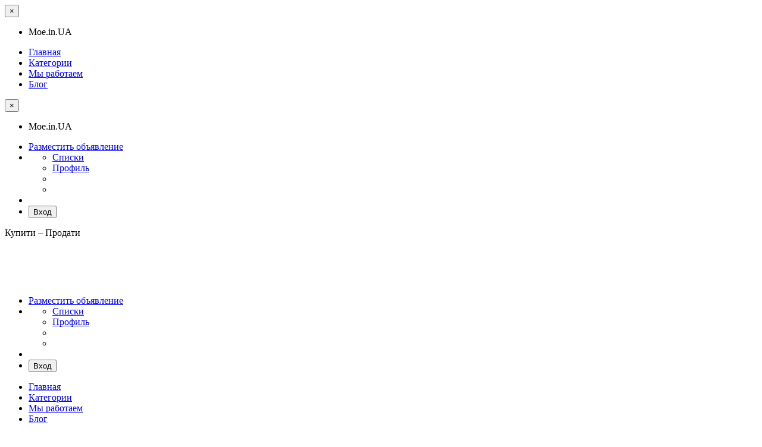

--- FILE ---
content_type: text/html; charset=UTF-8
request_url: https://moe.in.ua/ad-tag/toshiba/
body_size: 11426
content:
<!DOCTYPE html>
<html lang="uk" class="no-js">
	<head><style>img.lazy{min-height:1px}</style><link rel="preload" href="https://moe.in.ua/wp-content/plugins/w3-total-cache/pub/js/lazyload.min.js" as="script">
		<meta charset="UTF-8">
		<meta name="viewport" content="width=device-width, initial-scale=1">

		<link rel="profile" href="http://gmpg.org/xfn/11">
		<title>toshiba - объявления о продаже</title>

		<meta name='robots' content='index, follow, max-image-preview:large, max-snippet:-1, max-video-preview:-1' />

	<!-- This site is optimized with the Yoast SEO plugin v20.6 - https://yoast.com/wordpress/plugins/seo/ -->
	<link rel="canonical" href="https://moe.in.ua/ad-tag/toshiba/" />
	<meta property="og:locale" content="uk_UA" />
	<meta property="og:type" content="article" />
	<meta property="og:title" content="toshiba - объявления о продаже" />
	<meta property="og:url" content="https://moe.in.ua/ad-tag/toshiba/" />
	<meta property="og:site_name" content="Moe.in.UA" />
	<meta name="twitter:card" content="summary_large_image" />
	<meta name="twitter:site" content="@MoeinUA" />
	<!-- / Yoast SEO plugin. -->


<link rel='dns-prefetch' href='//maps.googleapis.com' />
<link rel='dns-prefetch' href='//fonts.googleapis.com' />
<link rel="alternate" type="application/rss+xml" title="Moe.in.UA &raquo; стрічка" href="https://moe.in.ua/feed/" />
<link rel="alternate" type="application/rss+xml" title="Moe.in.UA &raquo; Канал коментарів" href="https://moe.in.ua/comments/feed/" />
<link rel="alternate" type="application/rss+xml" title="Канал Moe.in.UA &raquo; toshiba Tag" href="https://moe.in.ua/ad-tag/toshiba/feed/" />
<script type="text/javascript">
window._wpemojiSettings = {"baseUrl":"https:\/\/s.w.org\/images\/core\/emoji\/14.0.0\/72x72\/","ext":".png","svgUrl":"https:\/\/s.w.org\/images\/core\/emoji\/14.0.0\/svg\/","svgExt":".svg","source":{"concatemoji":"https:\/\/moe.in.ua\/wp-includes\/js\/wp-emoji-release.min.js?ver=6.2.2"}};
/*! This file is auto-generated */
!function(e,a,t){var n,r,o,i=a.createElement("canvas"),p=i.getContext&&i.getContext("2d");function s(e,t){p.clearRect(0,0,i.width,i.height),p.fillText(e,0,0);e=i.toDataURL();return p.clearRect(0,0,i.width,i.height),p.fillText(t,0,0),e===i.toDataURL()}function c(e){var t=a.createElement("script");t.src=e,t.defer=t.type="text/javascript",a.getElementsByTagName("head")[0].appendChild(t)}for(o=Array("flag","emoji"),t.supports={everything:!0,everythingExceptFlag:!0},r=0;r<o.length;r++)t.supports[o[r]]=function(e){if(p&&p.fillText)switch(p.textBaseline="top",p.font="600 32px Arial",e){case"flag":return s("\ud83c\udff3\ufe0f\u200d\u26a7\ufe0f","\ud83c\udff3\ufe0f\u200b\u26a7\ufe0f")?!1:!s("\ud83c\uddfa\ud83c\uddf3","\ud83c\uddfa\u200b\ud83c\uddf3")&&!s("\ud83c\udff4\udb40\udc67\udb40\udc62\udb40\udc65\udb40\udc6e\udb40\udc67\udb40\udc7f","\ud83c\udff4\u200b\udb40\udc67\u200b\udb40\udc62\u200b\udb40\udc65\u200b\udb40\udc6e\u200b\udb40\udc67\u200b\udb40\udc7f");case"emoji":return!s("\ud83e\udef1\ud83c\udffb\u200d\ud83e\udef2\ud83c\udfff","\ud83e\udef1\ud83c\udffb\u200b\ud83e\udef2\ud83c\udfff")}return!1}(o[r]),t.supports.everything=t.supports.everything&&t.supports[o[r]],"flag"!==o[r]&&(t.supports.everythingExceptFlag=t.supports.everythingExceptFlag&&t.supports[o[r]]);t.supports.everythingExceptFlag=t.supports.everythingExceptFlag&&!t.supports.flag,t.DOMReady=!1,t.readyCallback=function(){t.DOMReady=!0},t.supports.everything||(n=function(){t.readyCallback()},a.addEventListener?(a.addEventListener("DOMContentLoaded",n,!1),e.addEventListener("load",n,!1)):(e.attachEvent("onload",n),a.attachEvent("onreadystatechange",function(){"complete"===a.readyState&&t.readyCallback()})),(e=t.source||{}).concatemoji?c(e.concatemoji):e.wpemoji&&e.twemoji&&(c(e.twemoji),c(e.wpemoji)))}(window,document,window._wpemojiSettings);
</script>
<style type="text/css">
img.wp-smiley,
img.emoji {
	display: inline !important;
	border: none !important;
	box-shadow: none !important;
	height: 1em !important;
	width: 1em !important;
	margin: 0 0.07em !important;
	vertical-align: -0.1em !important;
	background: none !important;
	padding: 0 !important;
}
</style>
			<link rel="preload" href="https://moe.in.ua/wp-content/themes/classipress/theme-framework/lib/font-awesome/fonts/fontawesome-webfont.woff2?v=4.7.0" as="font" type="font/woff2" crossorigin="anonymous">
		<link rel='stylesheet' id='wp-block-library-css' href='https://moe.in.ua/wp-includes/css/dist/block-library/style.min.css?ver=6.2.2' type='text/css' media='all' />
<link rel='stylesheet' id='classic-theme-styles-css' href='https://moe.in.ua/wp-includes/css/classic-themes.min.css?ver=6.2.2' type='text/css' media='all' />
<style id='global-styles-inline-css' type='text/css'>
body{--wp--preset--color--black: #000000;--wp--preset--color--cyan-bluish-gray: #abb8c3;--wp--preset--color--white: #ffffff;--wp--preset--color--pale-pink: #f78da7;--wp--preset--color--vivid-red: #cf2e2e;--wp--preset--color--luminous-vivid-orange: #ff6900;--wp--preset--color--luminous-vivid-amber: #fcb900;--wp--preset--color--light-green-cyan: #7bdcb5;--wp--preset--color--vivid-green-cyan: #00d084;--wp--preset--color--pale-cyan-blue: #8ed1fc;--wp--preset--color--vivid-cyan-blue: #0693e3;--wp--preset--color--vivid-purple: #9b51e0;--wp--preset--gradient--vivid-cyan-blue-to-vivid-purple: linear-gradient(135deg,rgba(6,147,227,1) 0%,rgb(155,81,224) 100%);--wp--preset--gradient--light-green-cyan-to-vivid-green-cyan: linear-gradient(135deg,rgb(122,220,180) 0%,rgb(0,208,130) 100%);--wp--preset--gradient--luminous-vivid-amber-to-luminous-vivid-orange: linear-gradient(135deg,rgba(252,185,0,1) 0%,rgba(255,105,0,1) 100%);--wp--preset--gradient--luminous-vivid-orange-to-vivid-red: linear-gradient(135deg,rgba(255,105,0,1) 0%,rgb(207,46,46) 100%);--wp--preset--gradient--very-light-gray-to-cyan-bluish-gray: linear-gradient(135deg,rgb(238,238,238) 0%,rgb(169,184,195) 100%);--wp--preset--gradient--cool-to-warm-spectrum: linear-gradient(135deg,rgb(74,234,220) 0%,rgb(151,120,209) 20%,rgb(207,42,186) 40%,rgb(238,44,130) 60%,rgb(251,105,98) 80%,rgb(254,248,76) 100%);--wp--preset--gradient--blush-light-purple: linear-gradient(135deg,rgb(255,206,236) 0%,rgb(152,150,240) 100%);--wp--preset--gradient--blush-bordeaux: linear-gradient(135deg,rgb(254,205,165) 0%,rgb(254,45,45) 50%,rgb(107,0,62) 100%);--wp--preset--gradient--luminous-dusk: linear-gradient(135deg,rgb(255,203,112) 0%,rgb(199,81,192) 50%,rgb(65,88,208) 100%);--wp--preset--gradient--pale-ocean: linear-gradient(135deg,rgb(255,245,203) 0%,rgb(182,227,212) 50%,rgb(51,167,181) 100%);--wp--preset--gradient--electric-grass: linear-gradient(135deg,rgb(202,248,128) 0%,rgb(113,206,126) 100%);--wp--preset--gradient--midnight: linear-gradient(135deg,rgb(2,3,129) 0%,rgb(40,116,252) 100%);--wp--preset--duotone--dark-grayscale: url('#wp-duotone-dark-grayscale');--wp--preset--duotone--grayscale: url('#wp-duotone-grayscale');--wp--preset--duotone--purple-yellow: url('#wp-duotone-purple-yellow');--wp--preset--duotone--blue-red: url('#wp-duotone-blue-red');--wp--preset--duotone--midnight: url('#wp-duotone-midnight');--wp--preset--duotone--magenta-yellow: url('#wp-duotone-magenta-yellow');--wp--preset--duotone--purple-green: url('#wp-duotone-purple-green');--wp--preset--duotone--blue-orange: url('#wp-duotone-blue-orange');--wp--preset--font-size--small: 13px;--wp--preset--font-size--medium: 20px;--wp--preset--font-size--large: 36px;--wp--preset--font-size--x-large: 42px;--wp--preset--spacing--20: 0.44rem;--wp--preset--spacing--30: 0.67rem;--wp--preset--spacing--40: 1rem;--wp--preset--spacing--50: 1.5rem;--wp--preset--spacing--60: 2.25rem;--wp--preset--spacing--70: 3.38rem;--wp--preset--spacing--80: 5.06rem;--wp--preset--shadow--natural: 6px 6px 9px rgba(0, 0, 0, 0.2);--wp--preset--shadow--deep: 12px 12px 50px rgba(0, 0, 0, 0.4);--wp--preset--shadow--sharp: 6px 6px 0px rgba(0, 0, 0, 0.2);--wp--preset--shadow--outlined: 6px 6px 0px -3px rgba(255, 255, 255, 1), 6px 6px rgba(0, 0, 0, 1);--wp--preset--shadow--crisp: 6px 6px 0px rgba(0, 0, 0, 1);}:where(.is-layout-flex){gap: 0.5em;}body .is-layout-flow > .alignleft{float: left;margin-inline-start: 0;margin-inline-end: 2em;}body .is-layout-flow > .alignright{float: right;margin-inline-start: 2em;margin-inline-end: 0;}body .is-layout-flow > .aligncenter{margin-left: auto !important;margin-right: auto !important;}body .is-layout-constrained > .alignleft{float: left;margin-inline-start: 0;margin-inline-end: 2em;}body .is-layout-constrained > .alignright{float: right;margin-inline-start: 2em;margin-inline-end: 0;}body .is-layout-constrained > .aligncenter{margin-left: auto !important;margin-right: auto !important;}body .is-layout-constrained > :where(:not(.alignleft):not(.alignright):not(.alignfull)){max-width: var(--wp--style--global--content-size);margin-left: auto !important;margin-right: auto !important;}body .is-layout-constrained > .alignwide{max-width: var(--wp--style--global--wide-size);}body .is-layout-flex{display: flex;}body .is-layout-flex{flex-wrap: wrap;align-items: center;}body .is-layout-flex > *{margin: 0;}:where(.wp-block-columns.is-layout-flex){gap: 2em;}.has-black-color{color: var(--wp--preset--color--black) !important;}.has-cyan-bluish-gray-color{color: var(--wp--preset--color--cyan-bluish-gray) !important;}.has-white-color{color: var(--wp--preset--color--white) !important;}.has-pale-pink-color{color: var(--wp--preset--color--pale-pink) !important;}.has-vivid-red-color{color: var(--wp--preset--color--vivid-red) !important;}.has-luminous-vivid-orange-color{color: var(--wp--preset--color--luminous-vivid-orange) !important;}.has-luminous-vivid-amber-color{color: var(--wp--preset--color--luminous-vivid-amber) !important;}.has-light-green-cyan-color{color: var(--wp--preset--color--light-green-cyan) !important;}.has-vivid-green-cyan-color{color: var(--wp--preset--color--vivid-green-cyan) !important;}.has-pale-cyan-blue-color{color: var(--wp--preset--color--pale-cyan-blue) !important;}.has-vivid-cyan-blue-color{color: var(--wp--preset--color--vivid-cyan-blue) !important;}.has-vivid-purple-color{color: var(--wp--preset--color--vivid-purple) !important;}.has-black-background-color{background-color: var(--wp--preset--color--black) !important;}.has-cyan-bluish-gray-background-color{background-color: var(--wp--preset--color--cyan-bluish-gray) !important;}.has-white-background-color{background-color: var(--wp--preset--color--white) !important;}.has-pale-pink-background-color{background-color: var(--wp--preset--color--pale-pink) !important;}.has-vivid-red-background-color{background-color: var(--wp--preset--color--vivid-red) !important;}.has-luminous-vivid-orange-background-color{background-color: var(--wp--preset--color--luminous-vivid-orange) !important;}.has-luminous-vivid-amber-background-color{background-color: var(--wp--preset--color--luminous-vivid-amber) !important;}.has-light-green-cyan-background-color{background-color: var(--wp--preset--color--light-green-cyan) !important;}.has-vivid-green-cyan-background-color{background-color: var(--wp--preset--color--vivid-green-cyan) !important;}.has-pale-cyan-blue-background-color{background-color: var(--wp--preset--color--pale-cyan-blue) !important;}.has-vivid-cyan-blue-background-color{background-color: var(--wp--preset--color--vivid-cyan-blue) !important;}.has-vivid-purple-background-color{background-color: var(--wp--preset--color--vivid-purple) !important;}.has-black-border-color{border-color: var(--wp--preset--color--black) !important;}.has-cyan-bluish-gray-border-color{border-color: var(--wp--preset--color--cyan-bluish-gray) !important;}.has-white-border-color{border-color: var(--wp--preset--color--white) !important;}.has-pale-pink-border-color{border-color: var(--wp--preset--color--pale-pink) !important;}.has-vivid-red-border-color{border-color: var(--wp--preset--color--vivid-red) !important;}.has-luminous-vivid-orange-border-color{border-color: var(--wp--preset--color--luminous-vivid-orange) !important;}.has-luminous-vivid-amber-border-color{border-color: var(--wp--preset--color--luminous-vivid-amber) !important;}.has-light-green-cyan-border-color{border-color: var(--wp--preset--color--light-green-cyan) !important;}.has-vivid-green-cyan-border-color{border-color: var(--wp--preset--color--vivid-green-cyan) !important;}.has-pale-cyan-blue-border-color{border-color: var(--wp--preset--color--pale-cyan-blue) !important;}.has-vivid-cyan-blue-border-color{border-color: var(--wp--preset--color--vivid-cyan-blue) !important;}.has-vivid-purple-border-color{border-color: var(--wp--preset--color--vivid-purple) !important;}.has-vivid-cyan-blue-to-vivid-purple-gradient-background{background: var(--wp--preset--gradient--vivid-cyan-blue-to-vivid-purple) !important;}.has-light-green-cyan-to-vivid-green-cyan-gradient-background{background: var(--wp--preset--gradient--light-green-cyan-to-vivid-green-cyan) !important;}.has-luminous-vivid-amber-to-luminous-vivid-orange-gradient-background{background: var(--wp--preset--gradient--luminous-vivid-amber-to-luminous-vivid-orange) !important;}.has-luminous-vivid-orange-to-vivid-red-gradient-background{background: var(--wp--preset--gradient--luminous-vivid-orange-to-vivid-red) !important;}.has-very-light-gray-to-cyan-bluish-gray-gradient-background{background: var(--wp--preset--gradient--very-light-gray-to-cyan-bluish-gray) !important;}.has-cool-to-warm-spectrum-gradient-background{background: var(--wp--preset--gradient--cool-to-warm-spectrum) !important;}.has-blush-light-purple-gradient-background{background: var(--wp--preset--gradient--blush-light-purple) !important;}.has-blush-bordeaux-gradient-background{background: var(--wp--preset--gradient--blush-bordeaux) !important;}.has-luminous-dusk-gradient-background{background: var(--wp--preset--gradient--luminous-dusk) !important;}.has-pale-ocean-gradient-background{background: var(--wp--preset--gradient--pale-ocean) !important;}.has-electric-grass-gradient-background{background: var(--wp--preset--gradient--electric-grass) !important;}.has-midnight-gradient-background{background: var(--wp--preset--gradient--midnight) !important;}.has-small-font-size{font-size: var(--wp--preset--font-size--small) !important;}.has-medium-font-size{font-size: var(--wp--preset--font-size--medium) !important;}.has-large-font-size{font-size: var(--wp--preset--font-size--large) !important;}.has-x-large-font-size{font-size: var(--wp--preset--font-size--x-large) !important;}
.wp-block-navigation a:where(:not(.wp-element-button)){color: inherit;}
:where(.wp-block-columns.is-layout-flex){gap: 2em;}
.wp-block-pullquote{font-size: 1.5em;line-height: 1.6;}
</style>
<link rel='stylesheet' id='stcr-style-css' href='https://moe.in.ua/wp-content/plugins/subscribe-to-comments-reloaded/includes/css/stcr-style.css?ver=6.2.2' type='text/css' media='all' />
<link rel='stylesheet' id='foundation-css' href='https://moe.in.ua/wp-content/themes/classipress/assets/css/foundation.min.css?ver=6.2.4' type='text/css' media='all' />
<link rel='stylesheet' id='slick-css' href='https://moe.in.ua/wp-content/themes/classipress/assets/js/lib/slick/slick.min.css?ver=1.6.0' type='text/css' media='all' />
<link rel='stylesheet' id='slick-theme-css' href='https://moe.in.ua/wp-content/themes/classipress/assets/js/lib/slick/slick-theme.min.css?ver=1.6.0' type='text/css' media='all' />
<link rel='stylesheet' id='font-awesome-css' href='https://moe.in.ua/wp-content/themes/classipress/theme-framework/lib/font-awesome/css/font-awesome.min.css?ver=4.7.0' type='text/css' media='all' />
<link rel='stylesheet' id='google-fonts-css' href='//fonts.googleapis.com/css?family=Roboto%3A400%2C500%7CSanchez%7CLato%3A400%2C900&#038;ver=6.2.2' type='text/css' media='all' />
<link rel='stylesheet' id='at-main-css' href='https://moe.in.ua/wp-content/themes/classipress/assets/css/style.min.css?ver=4.2.7' type='text/css' media='all' />
<style id='at-main-inline-css' type='text/css'>

		/* Header Site Title */
		.header .site-title {
			clip: rect(1px, 1px, 1px, 1px);
			position: absolute;
		}
	
</style>
<link rel='stylesheet' id='acf_loop_style-css' href='https://moe.in.ua/wp-content/plugins/advanced-custom-fields-for-ClassiPress/css/acf-loop.css?ver=6.2.2' type='text/css' media='all' />
<script type='text/javascript' id='jquery-core-js-extra'>
/* <![CDATA[ */
var AppThemes = {"ajaxurl":"\/wp-admin\/admin-ajax.php","current_url":"https:\/\/moe.in.ua\/ad-tag\/toshiba\/"};
/* ]]> */
</script>
<script type='text/javascript' src='https://moe.in.ua/wp-includes/js/jquery/jquery.min.js?ver=3.6.4' id='jquery-core-js'></script>
<script type='text/javascript' src='https://moe.in.ua/wp-includes/js/jquery/jquery-migrate.min.js?ver=3.4.0' id='jquery-migrate-js'></script>
<script type='text/javascript' id='jquery-js-after'>
var AppThemes = {"ajaxurl":"\/wp-admin\/admin-ajax.php","current_url":"https:\/\/moe.in.ua\/ad-tag\/toshiba\/"};
</script>
<script type='text/javascript' src='//maps.googleapis.com/maps/api/js?libraries=geometry,places&#038;region=ua&#038;language=ru&#038;unit=km&#038;key' id='google-maps-api-js'></script>
<link rel="https://api.w.org/" href="https://moe.in.ua/wp-json/" /><link rel="alternate" type="application/json" href="https://moe.in.ua/wp-json/wp/v2/ad_tag/158" /><link rel="EditURI" type="application/rsd+xml" title="RSD" href="https://moe.in.ua/xmlrpc.php?rsd" />
<link rel="wlwmanifest" type="application/wlwmanifest+xml" href="https://moe.in.ua/wp-includes/wlwmanifest.xml" />
 

   
    <style type="text/css">   
      #panel_load {
  		 background:#fff;
  		 border:1px solid #ccc;
  		 opacity:0.9;
  		 padding:10px;
  		 position:fixed;
  		 right: 30px;
  		 top: 40px;
  		 color:#555;
  		 font-family:"Trebuchet MS",Arial,Helvetica,sans-serif;
  		 font-size:12px;
  		 text-align:center;
  		 z-index:100;
  		 
  		 box-shadow:5px 5px 5px -6px #000;
  		 -moz-box-shadow:5px 5px 5px -6px #000;
  		 -webkit-box-shadow:5px 5px 5px -6px #000;
  		 -khtml-box-shadow:5px 5px 5px -6px #000;
  		 -o-box-shadow:5px 5px 5px -6px #000;
      }  
     </style>  
    
    
	<meta name="generator" content="ClassiPress 4.2.7" />
<link rel="alternate" type="application/rss+xml" title="RSS 2.0" href="https://moe.in.ua/feed/?post_type=ad_listing">
<meta property="og:type" content="website" />
<meta property="og:locale" content="uk" />
<meta property="og:site_name" content="Moe.in.UA" />
<meta property="og:image" content="https://moe.in.ua/wp-content/themes/classipress/assets/images/admin/cp_logo_black.png" />
<meta property="og:url" content="https://moe.in.ua/ad-tag/toshiba/" />
<meta property="og:title" content="toshiba" />
<style type="text/css">.recentcomments a{display:inline !important;padding:0 !important;margin:0 !important;}</style><link rel="preload" href="https://moe.in.ua/wp-includes/js/wp-emoji-release.min.js?ver=6.2.2" as="script"><link rel="preload" href="https://moe.in.ua/wp-includes/css/dist/block-library/style.min.css?ver=6.2.2" as="style"><link rel="preload" href="https://moe.in.ua/wp-includes/css/classic-themes.min.css?ver=6.2.2" as="style"><link rel="preload" href="https://moe.in.ua/wp-content/plugins/subscribe-to-comments-reloaded/includes/css/stcr-style.css?ver=6.2.2" as="style"><link rel="preload" href="https://moe.in.ua/wp-content/themes/classipress/assets/css/foundation.min.css?ver=6.2.4" as="style"><link rel="preload" href="https://moe.in.ua/wp-content/themes/classipress/assets/js/lib/slick/slick.min.css?ver=1.6.0" as="style"><link rel="preload" href="https://moe.in.ua/wp-content/themes/classipress/assets/js/lib/slick/slick-theme.min.css?ver=1.6.0" as="style"><link rel="preload" href="https://moe.in.ua/wp-content/themes/classipress/theme-framework/lib/font-awesome/css/font-awesome.min.css?ver=4.7.0" as="style"><link rel="preload" href="//fonts.googleapis.com/css?family=Roboto%3A400%2C500%7CSanchez%7CLato%3A400%2C900&#038;ver=6.2.2" as="style"><link rel="preload" href="https://moe.in.ua/wp-content/themes/classipress/assets/css/style.min.css?ver=4.2.7" as="style"><link rel="preload" href="https://moe.in.ua/wp-content/plugins/advanced-custom-fields-for-ClassiPress/css/acf-loop.css?ver=6.2.2" as="style"><link rel="preload" href="https://moe.in.ua/wp-includes/js/jquery/jquery.min.js?ver=3.6.4" as="script"><link rel="preload" href="https://moe.in.ua/wp-includes/js/jquery/jquery-migrate.min.js?ver=3.4.0" as="script"><link rel="preload" href="//maps.googleapis.com/maps/api/js?libraries=geometry,places&#038;region=ua&#038;language=ru&#038;unit=km&#038;key" as="script">	</head>

	<body class="archive tax-ad_tag term-toshiba term-158 theme-blue">

		
		<div class="off-canvas-wrapper">

			<div class="off-canvas-wrapper-inner" data-off-canvas-wrapper>

				<!-- off-canvas left menu -->
<div class="off-canvas dark position-left" id="offCanvasLeft" data-off-canvas data-position="left">

	<!-- Close button -->
	<button class="close-button" aria-label="Close menu" type="button" data-close>
		<span aria-hidden="true">&times;</span>
	</button>

	<ul class="mobile-ofc vertical menu">
		<li class="title">Moe.in.UA</li>
	</ul>

	<!-- Menu -->
		
	<!-- Menu -->
		<div class="mobile-hr"></div><ul id="menu-header" class="menu medium-horizontal vertical" data-responsive-menu="accordion medium-dropdown" data-close-on-click-inside="false"><li id="menu-item-1752" class="menu-item menu-item-type-custom menu-item-object-custom menu-item-home menu-item-1752"><a href="http://moe.in.ua/">Главная</a></li>
<li id="menu-item-1753" class="menu-item menu-item-type-post_type menu-item-object-page menu-item-1753"><a href="https://moe.in.ua/kategorii/">Категории</a><ul class="menu listing-cats listing-cats-dropdown"><div class="cat-column row collapse small-up-1 medium-up-2 large-up-3"></div></ul></li>
<li id="menu-item-1760" class="menu-item menu-item-type-post_type menu-item-object-page menu-item-1760"><a href="https://moe.in.ua/my-rabotaem/">Мы работаем</a></li>
<li id="menu-item-3016" class="menu-item menu-item-type-post_type menu-item-object-page current_page_parent menu-item-3016"><a href="https://moe.in.ua/blog/">Блог</a></li>
</ul>
</div>

<!-- off-canvas right menu -->
<div class="off-canvas dark position-right" id="offCanvasRight" data-off-canvas data-position="right">

	<!-- Close button -->
	<button class="close-button" aria-label="Close menu" type="button" data-close>
		<span aria-hidden="true">&times;</span>
	</button>

	<ul class="mobile-ofc vertical menu">
		<li class="title">Moe.in.UA</li>
	</ul>

	<!-- Menu -->
		
	<!-- Menu -->
		<div class="mobile-hr"></div><div class="top-bar-right"><ul id="menu-top-bar" class="menu medium-horizontal vertical" data-responsive-menu="accordion medium-dropdown" data-close-on-click-inside="false"><li id="menu-item-5478" class="menu-item menu-item-type-post_type menu-item-object-page menu-item-5478"><a href="https://moe.in.ua/create-listing/"><i class="fa fa-plus"></i> Разместить объявление</a></li>
<li id="menu-item-5479" class="menu-item menu-item-type-custom menu-item-object-custom menu-item-has-children menu-item-5479">
<ul class="vertical menu">
	<li id="menu-item-5480" class="menu-item menu-item-type-post_type menu-item-object-page menu-item-5480"><a href="https://moe.in.ua/dashboard/"><i class="fa fa-list" aria-hidden="true"></i> Списки</a></li>
	<li id="menu-item-5481" class="menu-item menu-item-type-post_type menu-item-object-page menu-item-5481"><a href="https://moe.in.ua/profile/"><i class="fa fa-user" aria-hidden="true"></i> Профиль</a></li>
	<li id="menu-item-5482" class="menu-item menu-item-type-custom menu-item-object-custom menu-item-5482"></li>
	<li id="menu-item-5483" class="menu-item menu-item-type-custom menu-item-object-custom menu-item-5483"></li>
</ul>
</li>
<li id="menu-item-5484" class="menu-item menu-item-type-custom menu-item-object-custom menu-item-5484"></li>
<li id="menu-item-5485" class="menu-item menu-item-type-custom menu-item-object-custom menu-item-5485"><a href="https://moe.in.ua/vxod/?redirect_to=https%3A%2F%2Fmoe.in.ua%2Fads%2Ftoshiba-z835-p330-ultrabuk-13-1kg%2F"><button class="button">Вход</button></a></li>
</ul></div>
</div>

				<div id="content" class="off-canvas-content" data-off-canvas-content>

					
										
<header class="header" role="banner">

	
<div class="custom-header">

		<div class="custom-header-media">

			
		</div>

</div><!-- .custom-header -->

	<div id="first-top-bar" class="top-bar" role="navigation">

	<div class="row column expanded">

		
		
	</div><!-- .row -->

</div><!-- .top-bar -->

	<div id="top-bar-primary" class="top-bar" role="navigation">

	<div class="row column expanded">

		<div class="primary-header-wrap">

			<div class="site-branding">

				
					<span class="h1 site-title">
						<a href="https://moe.in.ua/" title="Moe.in.UA" rel="home">
							Moe.in.UA						</a>
					</span>

				
				<p class="site-description">Купити &#8211; Продати</p>

			</div><!-- .site-branding -->

			<div class="top-bar-left">

				
				<aside id="cp_468_ads-1" class="widget-header widget_cp_468_ads">

	<div class="row adblock">

		<div class="columns text-center">

			<script async src="//pagead2.googlesyndication.com/pagead/js/adsbygoogle.js"></script>
<!-- moe-468x60-up -->
<ins class="adsbygoogle"
     style="display:inline-block;width:468px;height:60px"
     data-ad-client="ca-pub-3272443405858252"
     data-ad-slot="5948817032"></ins>
<script>
(adsbygoogle = window.adsbygoogle || []).push({});
</script>
		</div>

	</div><!-- /adblock -->

</aside>
			</div>

			<nav class="top-bar-right"><ul id="menu-top-bar" class="menu medium-horizontal vertical" data-responsive-menu="accordion medium-dropdown" data-close-on-click-inside="false"><li class="menu-item menu-item-type-post_type menu-item-object-page menu-item-5478"><a href="https://moe.in.ua/create-listing/"><i class="fa fa-plus"></i> Разместить объявление</a></li>
<li class="menu-item menu-item-type-custom menu-item-object-custom menu-item-has-children menu-item-5479">
<ul class="vertical menu">
	<li class="menu-item menu-item-type-post_type menu-item-object-page menu-item-5480"><a href="https://moe.in.ua/dashboard/"><i class="fa fa-list" aria-hidden="true"></i> Списки</a></li>
	<li class="menu-item menu-item-type-post_type menu-item-object-page menu-item-5481"><a href="https://moe.in.ua/profile/"><i class="fa fa-user" aria-hidden="true"></i> Профиль</a></li>
	<li class="menu-item menu-item-type-custom menu-item-object-custom menu-item-5482"></li>
	<li class="menu-item menu-item-type-custom menu-item-object-custom menu-item-5483"></li>
</ul>
</li>
<li class="menu-item menu-item-type-custom menu-item-object-custom menu-item-5484"></li>
<li class="menu-item menu-item-type-custom menu-item-object-custom menu-item-5485"><a href="https://moe.in.ua/vxod/?redirect_to=https%3A%2F%2Fmoe.in.ua%2Fads%2Ftoshiba-z835-p330-ultrabuk-13-1kg%2F"><button class="button">Вход</button></a></li>
</ul></nav>
		</div><!-- .primary-header-wrap -->

	</div><!-- .row -->

</div><!-- .top-bar -->

	<nav id="top-bar-secondary" class="top-bar" role="navigation">

	<div class="row">

		<ul id="menu-header" class="menu medium-horizontal vertical" data-responsive-menu="accordion medium-dropdown" data-close-on-click-inside="false"><li class="menu-item menu-item-type-custom menu-item-object-custom menu-item-home menu-item-1752"><a href="http://moe.in.ua/">Главная</a></li>
<li class="menu-item menu-item-type-post_type menu-item-object-page menu-item-1753"><a href="https://moe.in.ua/kategorii/">Категории</a><ul class="menu listing-cats listing-cats-dropdown"><div class="cat-column row collapse small-up-1 medium-up-2 large-up-3"></div></ul></li>
<li class="menu-item menu-item-type-post_type menu-item-object-page menu-item-1760"><a href="https://moe.in.ua/my-rabotaem/">Мы работаем</a></li>
<li class="menu-item menu-item-type-post_type menu-item-object-page current_page_parent menu-item-3016"><a href="https://moe.in.ua/blog/">Блог</a></li>
</ul>
	</div><!-- .row -->

</nav><!-- .top-bar -->

	<!-- off-canvas title bar -->
<div class="title-bar" data-responsive-toggle="wide-menu" data-hide-for="medium">

	<div class="title-bar-left">
		<button class="menu-icon" type="button" data-open="offCanvasLeft"></button>
		<span class="title-bar-title">
			<a href="https://moe.in.ua/" title="Moe.in.UA" rel="home">
				Moe.in.UA			</a>
		</span>
	</div>

	<div class="title-bar-right">
		<button class="menu-icon" type="button" data-open="offCanvasRight"></button>
	</div>

</div>

</header> <!-- .header -->
					
					
<section id="searchbar" class="row column">
	<div class="column content-wrap">
		<form method="get" class="search-form" action="https://moe.in.ua/ads/" role="search">

	<div class="row">

		<div class="search-keywords-wrap medium-4 columns">
			<input name="s" type="search" id="search_keywords" class="search_keywords" value="" placeholder="What are you looking for?" />
		</div>

		
			<div class="search-location-wrap medium-3 columns">
				<input type="text" value="" name="location" id="search_location" class="search_location app-address-field" placeholder="Location" autocomplete="off">
			</div><!-- .search-location-wrap -->

		
		<div class="search-category-wrap medium-3 columns">
			<select  name='scat' id='scat' class='searchbar' tabindex="2">
</select>
		</div>

		<div class="search-button-wrap medium-2 columns">
			<button type="submit" class="button expanded">
				<i class="fa fa-search" aria-hidden="true"></i>
				Search			</button>
		</div>
		
		<input type="hidden" name="lat" value="0">
		<input type="hidden" name="lng" value="0">
		<input type="hidden" name="radius" value="50">
		<input type="hidden" name="st" value="ad_listing">

	</div> <!-- .row -->

</form>
	</div>
</section>

<div id="primary" class="content-area row">

	<div class="columns">

		

<div id="breadcrumb" class="row columns">

	<nav role="navigation" aria-label="Breadcrumbs" class="breadcrumb-trail" itemprop="breadcrumb"><ul class="trail-items breadcrumbs" itemscope itemtype="https://schema.org/BreadcrumbList"><meta name="numberOfItems" content="2" /><meta name="itemListOrder" content="Ascending" /><li itemprop="itemListElement" itemscope itemtype="https://schema.org/ListItem" class="trail-item trail-begin"><a href="https://moe.in.ua/" rel="home" itemprop="item"><span itemprop="name"><span aria-hidden="true" style="display: none;">Home</span><i class="fa fa-home"></i></span></a><meta itemprop="position" content="1" /></li>
  <li itemprop="itemListElement" itemscope itemtype="https://schema.org/ListItem" class="trail-item trail-end"><span itemprop="name">Ads tagged with "toshiba"</span><meta itemprop="position" content="2" /></li></ul></nav>
</div>


	</div>

	
	<main id="main" class="site-main m-large-8 columns" role="main">
		<section>

			
<header class="page-header row columns">
		<a class="fa-icon fa-rss rss-link-icon" href="https://moe.in.ua/ad-tag/toshiba/feed/" title="toshiba RSS Feed">
		<span class="screen-reader-text">RSS Feed for ad tag toshiba</span>
	</a>
	<h1 class="h4">
		Listings tagged with &quot;toshiba&quot; (1)	</h1>
	</header><!-- .page-header -->


				<div class="row small-up-1 medium-up-12 list-view listing-wrap">

				
					<div class="column">

						
						
<article id="post-736" class="listing-item listing-map-data content-wrap display-list  post-736 ad_listing type-ad_listing status-expired hentry ad_cat-laptop ad_tag-portege ad_tag-toshiba ad_tag-ultrabook ad_tag-noutbuk ad_tag-ultrabuk" data-id="736" data-title="Toshiba Z835-P330 ультрабук 13&#8243; 1кг" data-permalink="https://moe.in.ua/ads/toshiba-z835-p330-ultrabuk-13-1kg/" data-address=" Киев  " data-lat="50.4501" data-lng="30.523399" data-image="https://moe.in.ua/wp-content/uploads/2012/09/824829-50x50.png" role="article">

	<div class="row">

		<div class="small-12 medium-5 columns">

			<a class="entry-thumbnail" href="https://moe.in.ua/ads/toshiba-z835-p330-ultrabuk-13-1kg/" aria-label="Thumbnail image for Toshiba Z835-P330 ультрабук 13&#8243; 1кг" aria-hidden="true">
				<div style="" data-bg="url(https://moe.in.ua/wp-content/uploads/2012/09/824829-500x333.png)" class="item-cover entry-cover has-image lazy">
					<span class="screen-reader-text">Toshiba Z835-P330 ультрабук 13&#8243; 1кг</span>
				</div>
			</a>

		</div> <!-- .columns -->

		<div class="small-12 medium-7 columns">

			<div class="content-inner">

				<header class="entry-header">
					
	<div class="price-wrap">
		<span class="tag-head"><span class="post-price">7200грн</span></span>
	</div>

<h2 class="h4 entry-title"><a href="https://moe.in.ua/ads/toshiba-z835-p330-ultrabuk-13-1kg/" title="Toshiba Z835-P330 ультрабук 13&#8243; 1кг" rel="bookmark">Toshiba Z835-P330 ультрабук 13&#8243; 1кг</a></h2>				</header>

				<div class="entry-header">

					<div class="listing-meta">
						<ul class="meta-list list-inline"><li class="listing-cat fa-icon fa-list-ul"><a href="https://moe.in.ua/ad-category/computer/laptop/" rel="tag">Ноутбуки</a></li>&nbsp;&nbsp;|&nbsp;&nbsp;			<li class="listing-owner">
									<a href="https://moe.in.ua/author/sky/" title="Записи автора sky" rel="author">sky</a>			</li>
			<li class="listing-date fa-icon fa-clock-o"> 27.09.2012</li>
			</ul>					</div>

				</div> <!-- .entry-content -->

				<div class="entry-content subheader">

					Toshiba Portege Z835-P330 вкратце: Intel Core i3 2367M 1.4GHz/4GB DDR3/128Gb SSD/13.3 LED HD/WiFi/LAN/SD/cam/Win 7 x64 а главное: Русская клава с подсветкой. Вес — 1,1 кг. <a class="moretag" href="https://moe.in.ua/ads/toshiba-z835-p330-ultrabuk-13-1kg/">[&hellip;]</a>
				</div> <!-- .entry-content -->

				<footer class="entry-footer">

						<span class="stats">2871 total views, 0 today</span>
<span class="post-custom-meta"></span>
				</footer> <!-- .entry-content -->

			</div> <!-- .content-inner -->

		</div> <!-- .columns -->

	</div> <!-- .row -->

</article>

						
					</div> <!-- .column -->

				
				</div> <!-- .row -->

				
		</section>
	</main>

	
<div id="sidebar" class="m-large-4 columns" role="complementary">
	
	
	<aside id="text-2" class="widget widget_text">			<div class="textwidget"><script async src="//pagead2.googlesyndication.com/pagead/js/adsbygoogle.js"></script>
<!-- moe-300x250-1 -->
<ins class="adsbygoogle"
     style="display:inline-block;width:300px;height:250px"
     data-ad-client="ca-pub-3272443405858252"
     data-ad-slot="3832955431"></ins>
<script>
(adsbygoogle = window.adsbygoogle || []).push({});
</script>

<br>

</div>
		</aside><aside id="text-7" class="widget widget_text">			<div class="textwidget"><script async src="//pagead2.googlesyndication.com/pagead/js/adsbygoogle.js"></script>
<!-- moe-300x600 -->
<ins class="adsbygoogle"
     style="display:inline-block;width:300px;height:600px"
     data-ad-client="ca-pub-3272443405858252"
     data-ad-slot="5309688638"></ins>
<script>
(adsbygoogle = window.adsbygoogle || []).push({});
</script></div>
		</aside>
	
</div><!-- #sidebar -->

</div> <!-- #primary -->

										
<footer id="footer" class="site-footer" role="contentinfo">

	<div class="row column">

		<div class="footer-top row">

			
		</div> <!-- .footer-top -->

		<div class="divider"></div>

		<div class="footer-bottom">

			<div class="row column">

				<ul id="footer-nav-menu" class="social-media list-inline"><li id="menu-item-1755" class="menu-item menu-item-type-custom menu-item-object-custom menu-item-home menu-item-1755"><a href="http://moe.in.ua/">Главная</a></li>
<li id="menu-item-1756" class="menu-item menu-item-type-post_type menu-item-object-page menu-item-1756"><a href="https://moe.in.ua/kategorii/">Категории</a></li>
</ul>
				<div class="copyright">
					&copy; <span class="copyright-year">2023</span> <span class="copyright-holder">Moe.in.UA</span> | All Rights Reserved									</div> <!-- .copyright -->

			</div> <!-- .row -->

		</div> <!-- .footer-bottom -->

	</div> <!-- .row -->

</footer><!-- .site-footer -->
					
				</div><!-- .off-canvas-content -->

			</div><!-- .off-canvas-wrapper-inner -->

		</div><!-- .off-canvas-wrapper -->

				<script>
		(function( w ){
	"use strict";
	// rel=preload support test
	if( !w.loadCSS ){
		w.loadCSS = function(){};
	}
	// define on the loadCSS obj
	var rp = loadCSS.relpreload = {};
	// rel=preload feature support test
	// runs once and returns a function for compat purposes
	rp.support = (function(){
		var ret;
		try {
			ret = w.document.createElement( "link" ).relList.supports( "preload" );
		} catch (e) {
			ret = false;
		}
		return function(){
			return ret;
		};
	})();

	// if preload isn't supported, get an asynchronous load by using a non-matching media attribute
	// then change that media back to its intended value on load
	rp.bindMediaToggle = function( link ){
		// remember existing media attr for ultimate state, or default to 'all'
		var finalMedia = link.media || "all";

		function enableStylesheet(){
			// unbind listeners
			if( link.addEventListener ){
				link.removeEventListener( "load", enableStylesheet );
			} else if( link.attachEvent ){
				link.detachEvent( "onload", enableStylesheet );
			}
			link.setAttribute( "onload", null ); 
			link.media = finalMedia;
		}

		// bind load handlers to enable media
		if( link.addEventListener ){
			link.addEventListener( "load", enableStylesheet );
		} else if( link.attachEvent ){
			link.attachEvent( "onload", enableStylesheet );
		}

		// Set rel and non-applicable media type to start an async request
		// note: timeout allows this to happen async to let rendering continue in IE
		setTimeout(function(){
			link.rel = "stylesheet";
			link.media = "only x";
		});
		// also enable media after 3 seconds,
		// which will catch very old browsers (android 2.x, old firefox) that don't support onload on link
		setTimeout( enableStylesheet, 3000 );
	};

	// loop through link elements in DOM
	rp.poly = function(){
		// double check this to prevent external calls from running
		if( rp.support() ){
			return;
		}
		var links = w.document.getElementsByTagName( "link" );
		for( var i = 0; i < links.length; i++ ){
			var link = links[ i ];
			// qualify links to those with rel=preload and as=style attrs
			if( link.rel === "preload" && link.getAttribute( "as" ) === "style" && !link.getAttribute( "data-loadcss" ) ){
				// prevent rerunning on link
				link.setAttribute( "data-loadcss", true );
				// bind listeners to toggle media back
				rp.bindMediaToggle( link );
			}
		}
	};

	// if unsupported, run the polyfill
	if( !rp.support() ){
		// run once at least
		rp.poly();

		// rerun poly on an interval until onload
		var run = w.setInterval( rp.poly, 500 );
		if( w.addEventListener ){
			w.addEventListener( "load", function(){
				rp.poly();
				w.clearInterval( run );
			} );
		} else if( w.attachEvent ){
			w.attachEvent( "onload", function(){
				rp.poly();
				w.clearInterval( run );
			} );
		}
	}


	// commonjs
	if( typeof exports !== "undefined" ){
		exports.loadCSS = loadCSS;
	}
	else {
		w.loadCSS = loadCSS;
	}
}( typeof global !== "undefined" ? global : this ) );
		</script>
		<!-- begin visitor maps  -->
<script type="text/javascript">
//<![CDATA[
function wo_map_console(url) {
  window.open(url,"wo_map_console","height=650,width=800,toolbar=no,statusbar=no,scrollbars=yes").focus();
}
//]]>
</script>
<!-- end visitor maps -->
<script type='text/javascript' src='https://moe.in.ua/wp-includes/js/jquery/ui/core.min.js?ver=1.13.2' id='jquery-ui-core-js'></script>
<script type='text/javascript' src='https://moe.in.ua/wp-includes/js/jquery/ui/menu.min.js?ver=1.13.2' id='jquery-ui-menu-js'></script>
<script type='text/javascript' src='https://moe.in.ua/wp-includes/js/dist/vendor/wp-polyfill-inert.min.js?ver=3.1.2' id='wp-polyfill-inert-js'></script>
<script type='text/javascript' src='https://moe.in.ua/wp-includes/js/dist/vendor/regenerator-runtime.min.js?ver=0.13.11' id='regenerator-runtime-js'></script>
<script type='text/javascript' src='https://moe.in.ua/wp-includes/js/dist/vendor/wp-polyfill.min.js?ver=3.15.0' id='wp-polyfill-js'></script>
<script type='text/javascript' src='https://moe.in.ua/wp-includes/js/dist/dom-ready.min.js?ver=392bdd43726760d1f3ca' id='wp-dom-ready-js'></script>
<script type='text/javascript' src='https://moe.in.ua/wp-includes/js/dist/hooks.min.js?ver=4169d3cf8e8d95a3d6d5' id='wp-hooks-js'></script>
<script type='text/javascript' src='https://moe.in.ua/wp-includes/js/dist/i18n.min.js?ver=9e794f35a71bb98672ae' id='wp-i18n-js'></script>
<script type='text/javascript' id='wp-i18n-js-after'>
wp.i18n.setLocaleData( { 'text direction\u0004ltr': [ 'ltr' ] } );
</script>
<script type='text/javascript' id='wp-a11y-js-translations'>
( function( domain, translations ) {
	var localeData = translations.locale_data[ domain ] || translations.locale_data.messages;
	localeData[""].domain = domain;
	wp.i18n.setLocaleData( localeData, domain );
} )( "default", {"translation-revision-date":"2023-03-04 10:46:30+0000","generator":"GlotPress\/4.0.0-alpha.4","domain":"messages","locale_data":{"messages":{"":{"domain":"messages","plural-forms":"nplurals=3; plural=(n % 10 == 1 && n % 100 != 11) ? 0 : ((n % 10 >= 2 && n % 10 <= 4 && (n % 100 < 12 || n % 100 > 14)) ? 1 : 2);","lang":"uk_UA"},"Notifications":["\u0421\u043f\u043e\u0432\u0456\u0449\u0435\u043d\u043d\u044f"]}},"comment":{"reference":"wp-includes\/js\/dist\/a11y.js"}} );
</script>
<script type='text/javascript' src='https://moe.in.ua/wp-includes/js/dist/a11y.min.js?ver=ecce20f002eda4c19664' id='wp-a11y-js'></script>
<script type='text/javascript' id='jquery-ui-autocomplete-js-extra'>
/* <![CDATA[ */
var uiAutocompleteL10n = {"noResults":"\u041d\u0456\u0447\u043e\u0433\u043e \u043d\u0435 \u0437\u043d\u0430\u0439\u0434\u0435\u043d\u043e.","oneResult":"\u0417\u043d\u0430\u0439\u0434\u0435\u043d\u043e 1 \u0440\u0435\u0437\u0443\u043b\u044c\u0442\u0430\u0442. \u0412\u0438\u043a\u043e\u0440\u0438\u0441\u0442\u043e\u0432\u0443\u0439\u0442\u0435 \u043a\u043b\u0430\u0432\u0456\u0448\u0456 \u0437\u0456 \u0441\u0442\u0440\u0456\u043b\u043a\u0430\u043c\u0438 \u0432\u0433\u043e\u0440\u0443 \u0442\u0430 \u0432\u043d\u0438\u0437 \u0434\u043b\u044f \u043f\u0435\u0440\u0435\u043c\u0456\u0449\u0435\u043d\u043d\u044f.","manyResults":"\u0417\u043d\u0430\u0439\u0434\u0435\u043d\u043e \u0440\u0435\u0437\u0443\u043b\u044c\u0442\u0430\u0442\u0456\u0432: %d. \u0412\u0438\u043a\u043e\u0440\u0438\u0441\u0442\u043e\u0432\u0443\u0439\u0442\u0435 \u043a\u043b\u0430\u0432\u0456\u0448\u0456 \u0437\u0456 \u0441\u0442\u0440\u0456\u043b\u043a\u0430\u043c\u0438 \u0432\u0433\u043e\u0440\u0443 \u0442\u0430 \u0432\u043d\u0438\u0437 \u0434\u043b\u044f \u043f\u0435\u0440\u0435\u043c\u0456\u0449\u0435\u043d\u043d\u044f.","itemSelected":"\u041e\u0431'\u0454\u043a\u0442 \u043e\u0431\u0440\u0430\u043d\u0438\u0439."};
/* ]]> */
</script>
<script type='text/javascript' src='https://moe.in.ua/wp-includes/js/jquery/ui/autocomplete.min.js?ver=1.13.2' id='jquery-ui-autocomplete-js'></script>
<script type='text/javascript' id='appthemes-maps-js-extra'>
/* <![CDATA[ */
var appthemes_map_icon = {"use_app_icon":"1","app_icon_color":"#0E5E86","app_icon_width":"35","app_icon_height":"45","app_popup_offset_x":"0","app_popup_offset_y":"0"};
var appthemes_map_vars = {"geo_unit":"km","default_radius":"50","no_geocode":"Autocomplete's returned place contains no geometry","text_directions_error":"Could not get directions to the given address. Please make your search more specific.","styles":[{"featureType":"poi.business","stylers":[{"visibility":"off"}]},{"featureType":"poi.park","elementType":"labels.text","stylers":[{"visibility":"off"}]}],"geo_region":"UA","geo_language":"ru","api_key":""};
/* ]]> */
</script>
<script type='text/javascript' src='https://moe.in.ua/wp-content/themes/classipress/includes/geo/map-providers/appthemes-maps.js?ver=20180916' id='appthemes-maps-js'></script>
<script type='text/javascript' src='https://moe.in.ua/wp-content/themes/classipress/includes/geo/map-providers/google-maps.js?ver=20180916' id='appthemes-google-maps-js'></script>
<script type='text/javascript' src='https://moe.in.ua/wp-content/themes/classipress/assets/js/lib/markerclustererplus/markerclusterer.min.js?ver=2.1.4' id='markerclustererplus-js'></script>
<script type='text/javascript' src='https://moe.in.ua/wp-content/themes/classipress/assets/js/lib/infobubble/infobubble.min.js?ver=0.8' id='infobubble-js'></script>
<script type='text/javascript' src='https://moe.in.ua/wp-content/themes/classipress/assets/js/lib/foundation/foundation.min.js?ver=6.2.4' id='foundation-js'></script>
<script type='text/javascript' src='https://moe.in.ua/wp-content/themes/classipress/assets/js/lib/foundation/motion-ui.min.js?ver=1.2.2' id='foundation-motion-ui-js'></script>
<script type='text/javascript' src='https://moe.in.ua/wp-content/themes/classipress/assets/js/lib/typed/typed.min.js?ver=1.1.4' id='typed-js'></script>
<script type='text/javascript' src='https://moe.in.ua/wp-content/themes/classipress/assets/js/lib/slick/slick.min.js?ver=1.6.0' id='slick-js'></script>
<script type='text/javascript' src='https://moe.in.ua/wp-content/themes/classipress/assets/js/lib/scrolltotop/scrolltotop.min.js?ver=1.1.0' id='scrolltotop-js'></script>
<script type='text/javascript' src='https://moe.in.ua/wp-includes/js/imagesloaded.min.js?ver=4.1.4' id='imagesloaded-js'></script>
<script type='text/javascript' src='https://moe.in.ua/wp-includes/js/masonry.min.js?ver=4.2.2' id='masonry-js'></script>
<script type='text/javascript' id='theme-scripts-js-extra'>
/* <![CDATA[ */
var cpSettings = {"ad_currency":"$","currency_position":"right","ad_parent_posting":"yes","listing_id":"0","ajax_url":"\/wp-admin\/admin-ajax.php","appTaxTag":"ad_tag","delete_item":"Are you sure want to delete this item?","invalid_image_type":"Invalid image type."};
/* ]]> */
</script>
<script type='text/javascript' src='https://moe.in.ua/wp-content/themes/classipress/assets/js/theme-scripts.min.js?ver=4.2.7' id='theme-scripts-js'></script>

		
	<script>window.w3tc_lazyload=1,window.lazyLoadOptions={elements_selector:".lazy",callback_loaded:function(t){var e;try{e=new CustomEvent("w3tc_lazyload_loaded",{detail:{e:t}})}catch(a){(e=document.createEvent("CustomEvent")).initCustomEvent("w3tc_lazyload_loaded",!1,!1,{e:t})}window.dispatchEvent(e)}}</script><script async src="https://moe.in.ua/wp-content/plugins/w3-total-cache/pub/js/lazyload.min.js"></script></body>

</html>

<!--
Performance optimized by W3 Total Cache. Learn more: https://www.boldgrid.com/w3-total-cache/

Object Caching 0/340 objects using apc
Page Caching using disk: enhanced 
Lazy Loading
Database Caching using memcache (Request-wide modification query)

Served from: moe.in.ua @ 2023-06-24 05:29:05 by W3 Total Cache
-->

--- FILE ---
content_type: text/html; charset=utf-8
request_url: https://www.google.com/recaptcha/api2/aframe
body_size: 268
content:
<!DOCTYPE HTML><html><head><meta http-equiv="content-type" content="text/html; charset=UTF-8"></head><body><script nonce="HNVvzRoZqjfHc2uV9QNNaw">/** Anti-fraud and anti-abuse applications only. See google.com/recaptcha */ try{var clients={'sodar':'https://pagead2.googlesyndication.com/pagead/sodar?'};window.addEventListener("message",function(a){try{if(a.source===window.parent){var b=JSON.parse(a.data);var c=clients[b['id']];if(c){var d=document.createElement('img');d.src=c+b['params']+'&rc='+(localStorage.getItem("rc::a")?sessionStorage.getItem("rc::b"):"");window.document.body.appendChild(d);sessionStorage.setItem("rc::e",parseInt(sessionStorage.getItem("rc::e")||0)+1);localStorage.setItem("rc::h",'1768770469998');}}}catch(b){}});window.parent.postMessage("_grecaptcha_ready", "*");}catch(b){}</script></body></html>